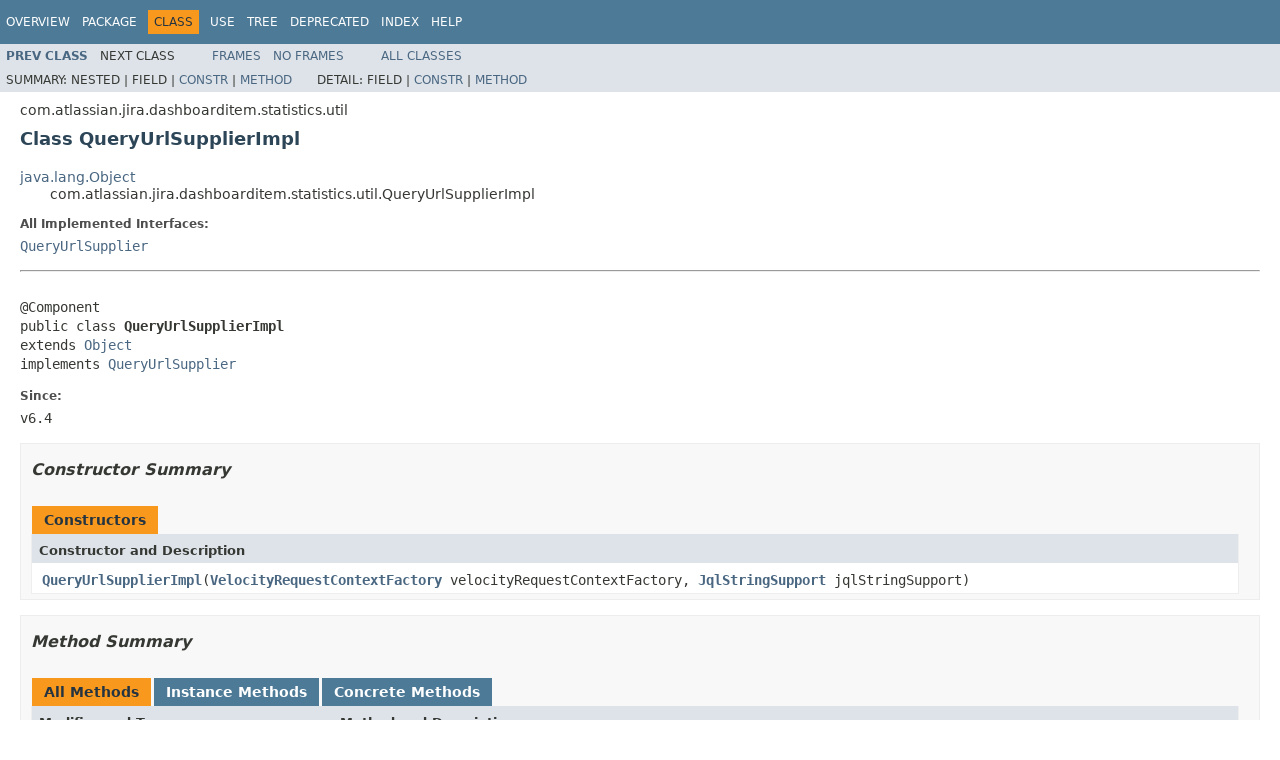

--- FILE ---
content_type: text/html
request_url: https://docs.atlassian.com/software/jira/docs/api/7.6.0/com/atlassian/jira/dashboarditem/statistics/util/QueryUrlSupplierImpl.html
body_size: 3076
content:
<!DOCTYPE HTML PUBLIC "-//W3C//DTD HTML 4.01 Transitional//EN" "http://www.w3.org/TR/html4/loose.dtd">
<!-- NewPage -->
<html lang="en">
<head>
<!-- Generated by javadoc (1.8.0_144) on Thu Nov 16 10:20:07 UTC 2017 -->
<meta http-equiv="Content-Type" content="text/html; charset=UTF-8">
<title>QueryUrlSupplierImpl (Atlassian JIRA 7.6.0 API)</title>
<meta name="date" content="2017-11-16">
<link rel="stylesheet" type="text/css" href="../../../../../../stylesheet.css" title="Style">
<script type="text/javascript" src="../../../../../../script.js"></script>
   <script type="text/javascript" src="https://atl-global.atlassian.com/js/atl-global.min.js"></script>   <script class="optanon-category-2" type="text/plain">ace.analytics.Initializer.initWithPageAnalytics('BpJ1LB9DeVf9cx42UDsc5VCqZvJQ60dC');</script>   <style>     body .optanon-alert-box-wrapper 
     { 
       width: auto; 
       margin-right: 12px; 
     }   </style>   <script type="text/javascript" src="https://cdn.cookielaw.org/consent/141bbadf-8293-4d74-9552-81ec52e16c66.js"></script>   <script type="text/javascript">   window.addEventListener('load', function () { 
          const toggle = document.createElement('a'); 
          toggle.className = 'optanon-toggle-display'; 
          toggle.innerText = 'View cookie preferences'; 
          toggle.style.cursor = 'pointer';  
          if (document.getElementsByClassName('gc-documentation').length) { 
            toggle.style.marginBottom = '20px'; 
           toggle.style.marginLeft =  '30px'; 
            toggle.style.display = 'inline-block'; 
            const docContent = document.getElementById('doc-content'); 
            docContent.appendChild(toggle); 
          } else if (document.querySelectorAll('nav.wy-nav-side .wy-menu').length) { 
            const sideNavMenu = document.querySelectorAll('nav.wy-nav-side .wy-menu')[0].firstElementChild; 
            sideNavMenu.appendChild(toggle); 
          } else { 
            toggle.style.marginBottom = '20px'; 
            toggle.style.display = 'inline-block'; 
            document.body.appendChild(toggle); 
          } 
        }); 
   
   </script>   </head>
<body>
<script type="text/javascript"><!--
    try {
        if (location.href.indexOf('is-external=true') == -1) {
            parent.document.title="QueryUrlSupplierImpl (Atlassian JIRA 7.6.0 API)";
        }
    }
    catch(err) {
    }
//-->
var methods = {"i0":10,"i1":10,"i2":10};
var tabs = {65535:["t0","All Methods"],2:["t2","Instance Methods"],8:["t4","Concrete Methods"]};
var altColor = "altColor";
var rowColor = "rowColor";
var tableTab = "tableTab";
var activeTableTab = "activeTableTab";
</script>
<noscript>
<div>JavaScript is disabled on your browser.</div>
</noscript>
<!-- ========= START OF TOP NAVBAR ======= -->
<div class="topNav"><a name="navbar.top">
<!--   -->
</a>
<div class="skipNav"><a href="#skip.navbar.top" title="Skip navigation links">Skip navigation links</a></div>
<a name="navbar.top.firstrow">
<!--   -->
</a>
<ul class="navList" title="Navigation">
<li><a href="../../../../../../overview-summary.html">Overview</a></li>
<li><a href="package-summary.html">Package</a></li>
<li class="navBarCell1Rev">Class</li>
<li><a href="class-use/QueryUrlSupplierImpl.html">Use</a></li>
<li><a href="package-tree.html">Tree</a></li>
<li><a href="../../../../../../deprecated-list.html">Deprecated</a></li>
<li><a href="../../../../../../index-all.html">Index</a></li>
<li><a href="../../../../../../help-doc.html">Help</a></li>
</ul>
</div>
<div class="subNav">
<ul class="navList">
<li><a href="../../../../../../com/atlassian/jira/dashboarditem/statistics/util/QueryUrlSupplier.html" title="interface in com.atlassian.jira.dashboarditem.statistics.util"><span class="typeNameLink">Prev&nbsp;Class</span></a></li>
<li>Next&nbsp;Class</li>
</ul>
<ul class="navList">
<li><a href="../../../../../../index.html?com/atlassian/jira/dashboarditem/statistics/util/QueryUrlSupplierImpl.html" target="_top">Frames</a></li>
<li><a href="QueryUrlSupplierImpl.html" target="_top">No&nbsp;Frames</a></li>
</ul>
<ul class="navList" id="allclasses_navbar_top">
<li><a href="../../../../../../allclasses-noframe.html">All&nbsp;Classes</a></li>
</ul>
<div>
<script type="text/javascript"><!--
  allClassesLink = document.getElementById("allclasses_navbar_top");
  if(window==top) {
    allClassesLink.style.display = "block";
  }
  else {
    allClassesLink.style.display = "none";
  }
  //-->
</script>
</div>
<div>
<ul class="subNavList">
<li>Summary:&nbsp;</li>
<li>Nested&nbsp;|&nbsp;</li>
<li>Field&nbsp;|&nbsp;</li>
<li><a href="#constructor.summary">Constr</a>&nbsp;|&nbsp;</li>
<li><a href="#method.summary">Method</a></li>
</ul>
<ul class="subNavList">
<li>Detail:&nbsp;</li>
<li>Field&nbsp;|&nbsp;</li>
<li><a href="#constructor.detail">Constr</a>&nbsp;|&nbsp;</li>
<li><a href="#method.detail">Method</a></li>
</ul>
</div>
<a name="skip.navbar.top">
<!--   -->
</a></div>
<!-- ========= END OF TOP NAVBAR ========= -->
<!-- ======== START OF CLASS DATA ======== -->
<div class="header">
<div class="subTitle">com.atlassian.jira.dashboarditem.statistics.util</div>
<h2 title="Class QueryUrlSupplierImpl" class="title">Class QueryUrlSupplierImpl</h2>
</div>
<div class="contentContainer">
<ul class="inheritance">
<li><a href="http://download.oracle.com/javase/7/docs/api/java/lang/Object.html?is-external=true" title="class or interface in java.lang">java.lang.Object</a></li>
<li>
<ul class="inheritance">
<li>com.atlassian.jira.dashboarditem.statistics.util.QueryUrlSupplierImpl</li>
</ul>
</li>
</ul>
<div class="description">
<ul class="blockList">
<li class="blockList">
<dl>
<dt>All Implemented Interfaces:</dt>
<dd><a href="../../../../../../com/atlassian/jira/dashboarditem/statistics/util/QueryUrlSupplier.html" title="interface in com.atlassian.jira.dashboarditem.statistics.util">QueryUrlSupplier</a></dd>
</dl>
<hr>
<br>
<pre>@Component
public class <span class="typeNameLabel">QueryUrlSupplierImpl</span>
extends <a href="http://download.oracle.com/javase/7/docs/api/java/lang/Object.html?is-external=true" title="class or interface in java.lang">Object</a>
implements <a href="../../../../../../com/atlassian/jira/dashboarditem/statistics/util/QueryUrlSupplier.html" title="interface in com.atlassian.jira.dashboarditem.statistics.util">QueryUrlSupplier</a></pre>
<dl>
<dt><span class="simpleTagLabel">Since:</span></dt>
<dd>v6.4</dd>
</dl>
</li>
</ul>
</div>
<div class="summary">
<ul class="blockList">
<li class="blockList">
<!-- ======== CONSTRUCTOR SUMMARY ======== -->
<ul class="blockList">
<li class="blockList"><a name="constructor.summary">
<!--   -->
</a>
<h3>Constructor Summary</h3>
<table class="memberSummary" border="0" cellpadding="3" cellspacing="0" summary="Constructor Summary table, listing constructors, and an explanation">
<caption><span>Constructors</span><span class="tabEnd">&nbsp;</span></caption>
<tr>
<th class="colOne" scope="col">Constructor and Description</th>
</tr>
<tr class="altColor">
<td class="colOne"><code><span class="memberNameLink"><a href="../../../../../../com/atlassian/jira/dashboarditem/statistics/util/QueryUrlSupplierImpl.html#QueryUrlSupplierImpl-com.atlassian.jira.util.velocity.VelocityRequestContextFactory-com.atlassian.jira.jql.util.JqlStringSupport-">QueryUrlSupplierImpl</a></span>(<a href="../../../../../../com/atlassian/jira/util/velocity/VelocityRequestContextFactory.html" title="interface in com.atlassian.jira.util.velocity">VelocityRequestContextFactory</a>&nbsp;velocityRequestContextFactory,
                    <a href="../../../../../../com/atlassian/jira/jql/util/JqlStringSupport.html" title="interface in com.atlassian.jira.jql.util">JqlStringSupport</a>&nbsp;jqlStringSupport)</code>&nbsp;</td>
</tr>
</table>
</li>
</ul>
<!-- ========== METHOD SUMMARY =========== -->
<ul class="blockList">
<li class="blockList"><a name="method.summary">
<!--   -->
</a>
<h3>Method Summary</h3>
<table class="memberSummary" border="0" cellpadding="3" cellspacing="0" summary="Method Summary table, listing methods, and an explanation">
<caption><span id="t0" class="activeTableTab"><span>All Methods</span><span class="tabEnd">&nbsp;</span></span><span id="t2" class="tableTab"><span><a href="javascript:show(2);">Instance Methods</a></span><span class="tabEnd">&nbsp;</span></span><span id="t4" class="tableTab"><span><a href="javascript:show(8);">Concrete Methods</a></span><span class="tabEnd">&nbsp;</span></span></caption>
<tr>
<th class="colFirst" scope="col">Modifier and Type</th>
<th class="colLast" scope="col">Method and Description</th>
</tr>
<tr id="i0" class="altColor">
<td class="colFirst"><code><a href="http://download.oracle.com/javase/7/docs/api/java/lang/String.html?is-external=true" title="class or interface in java.lang">String</a></code></td>
<td class="colLast"><code><span class="memberNameLink"><a href="../../../../../../com/atlassian/jira/dashboarditem/statistics/util/QueryUrlSupplierImpl.html#getUrlForFilter-java.lang.Long-">getUrlForFilter</a></span>(<a href="http://download.oracle.com/javase/7/docs/api/java/lang/Long.html?is-external=true" title="class or interface in java.lang">Long</a>&nbsp;filterId)</code>&nbsp;</td>
</tr>
<tr id="i1" class="rowColor">
<td class="colFirst"><code><a href="http://download.oracle.com/javase/7/docs/api/java/lang/String.html?is-external=true" title="class or interface in java.lang">String</a></code></td>
<td class="colLast"><code><span class="memberNameLink"><a href="../../../../../../com/atlassian/jira/dashboarditem/statistics/util/QueryUrlSupplierImpl.html#getUrlForQuery-com.atlassian.query.Query-">getUrlForQuery</a></span>(<a href="../../../../../../com/atlassian/query/Query.html" title="interface in com.atlassian.query">Query</a>&nbsp;query)</code>&nbsp;</td>
</tr>
<tr id="i2" class="altColor">
<td class="colFirst"><code><a href="http://download.oracle.com/javase/7/docs/api/java/lang/String.html?is-external=true" title="class or interface in java.lang">String</a></code></td>
<td class="colLast"><code><span class="memberNameLink"><a href="../../../../../../com/atlassian/jira/dashboarditem/statistics/util/QueryUrlSupplierImpl.html#getUrlForQueryWithVersion-com.atlassian.query.Query-com.atlassian.jira.project.version.Version-">getUrlForQueryWithVersion</a></span>(<a href="../../../../../../com/atlassian/query/Query.html" title="interface in com.atlassian.query">Query</a>&nbsp;query,
                         <a href="../../../../../../com/atlassian/jira/project/version/Version.html" title="interface in com.atlassian.jira.project.version">Version</a>&nbsp;version)</code>&nbsp;</td>
</tr>
</table>
<ul class="blockList">
<li class="blockList"><a name="methods.inherited.from.class.java.lang.Object">
<!--   -->
</a>
<h3>Methods inherited from class&nbsp;java.lang.<a href="http://download.oracle.com/javase/7/docs/api/java/lang/Object.html?is-external=true" title="class or interface in java.lang">Object</a></h3>
<code><a href="http://download.oracle.com/javase/7/docs/api/java/lang/Object.html?is-external=true#clone--" title="class or interface in java.lang">clone</a>, <a href="http://download.oracle.com/javase/7/docs/api/java/lang/Object.html?is-external=true#equals-java.lang.Object-" title="class or interface in java.lang">equals</a>, <a href="http://download.oracle.com/javase/7/docs/api/java/lang/Object.html?is-external=true#finalize--" title="class or interface in java.lang">finalize</a>, <a href="http://download.oracle.com/javase/7/docs/api/java/lang/Object.html?is-external=true#getClass--" title="class or interface in java.lang">getClass</a>, <a href="http://download.oracle.com/javase/7/docs/api/java/lang/Object.html?is-external=true#hashCode--" title="class or interface in java.lang">hashCode</a>, <a href="http://download.oracle.com/javase/7/docs/api/java/lang/Object.html?is-external=true#notify--" title="class or interface in java.lang">notify</a>, <a href="http://download.oracle.com/javase/7/docs/api/java/lang/Object.html?is-external=true#notifyAll--" title="class or interface in java.lang">notifyAll</a>, <a href="http://download.oracle.com/javase/7/docs/api/java/lang/Object.html?is-external=true#toString--" title="class or interface in java.lang">toString</a>, <a href="http://download.oracle.com/javase/7/docs/api/java/lang/Object.html?is-external=true#wait--" title="class or interface in java.lang">wait</a>, <a href="http://download.oracle.com/javase/7/docs/api/java/lang/Object.html?is-external=true#wait-long-" title="class or interface in java.lang">wait</a>, <a href="http://download.oracle.com/javase/7/docs/api/java/lang/Object.html?is-external=true#wait-long-int-" title="class or interface in java.lang">wait</a></code></li>
</ul>
</li>
</ul>
</li>
</ul>
</div>
<div class="details">
<ul class="blockList">
<li class="blockList">
<!-- ========= CONSTRUCTOR DETAIL ======== -->
<ul class="blockList">
<li class="blockList"><a name="constructor.detail">
<!--   -->
</a>
<h3>Constructor Detail</h3>
<a name="QueryUrlSupplierImpl-com.atlassian.jira.util.velocity.VelocityRequestContextFactory-com.atlassian.jira.jql.util.JqlStringSupport-">
<!--   -->
</a>
<ul class="blockListLast">
<li class="blockList">
<h4>QueryUrlSupplierImpl</h4>
<pre>@Autowired
public&nbsp;QueryUrlSupplierImpl(<a href="../../../../../../com/atlassian/jira/util/velocity/VelocityRequestContextFactory.html" title="interface in com.atlassian.jira.util.velocity">VelocityRequestContextFactory</a>&nbsp;velocityRequestContextFactory,
                                       <a href="../../../../../../com/atlassian/jira/jql/util/JqlStringSupport.html" title="interface in com.atlassian.jira.jql.util">JqlStringSupport</a>&nbsp;jqlStringSupport)</pre>
</li>
</ul>
</li>
</ul>
<!-- ============ METHOD DETAIL ========== -->
<ul class="blockList">
<li class="blockList"><a name="method.detail">
<!--   -->
</a>
<h3>Method Detail</h3>
<a name="getUrlForQuery-com.atlassian.query.Query-">
<!--   -->
</a>
<ul class="blockList">
<li class="blockList">
<h4>getUrlForQuery</h4>
<pre><a href="http://download.oracle.com/javase/7/docs/api/javax/annotation/Nonnull.html?is-external=true" title="class or interface in javax.annotation">@Nonnull</a>
public&nbsp;<a href="http://download.oracle.com/javase/7/docs/api/java/lang/String.html?is-external=true" title="class or interface in java.lang">String</a>&nbsp;getUrlForQuery(<a href="../../../../../../com/atlassian/query/Query.html" title="interface in com.atlassian.query">Query</a>&nbsp;query)</pre>
<dl>
<dt><span class="overrideSpecifyLabel">Specified by:</span></dt>
<dd><code><a href="../../../../../../com/atlassian/jira/dashboarditem/statistics/util/QueryUrlSupplier.html#getUrlForQuery-com.atlassian.query.Query-">getUrlForQuery</a></code>&nbsp;in interface&nbsp;<code><a href="../../../../../../com/atlassian/jira/dashboarditem/statistics/util/QueryUrlSupplier.html" title="interface in com.atlassian.jira.dashboarditem.statistics.util">QueryUrlSupplier</a></code></dd>
</dl>
</li>
</ul>
<a name="getUrlForQueryWithVersion-com.atlassian.query.Query-com.atlassian.jira.project.version.Version-">
<!--   -->
</a>
<ul class="blockList">
<li class="blockList">
<h4>getUrlForQueryWithVersion</h4>
<pre><a href="http://download.oracle.com/javase/7/docs/api/javax/annotation/Nonnull.html?is-external=true" title="class or interface in javax.annotation">@Nonnull</a>
public&nbsp;<a href="http://download.oracle.com/javase/7/docs/api/java/lang/String.html?is-external=true" title="class or interface in java.lang">String</a>&nbsp;getUrlForQueryWithVersion(<a href="../../../../../../com/atlassian/query/Query.html" title="interface in com.atlassian.query">Query</a>&nbsp;query,
                                                 <a href="../../../../../../com/atlassian/jira/project/version/Version.html" title="interface in com.atlassian.jira.project.version">Version</a>&nbsp;version)</pre>
<dl>
<dt><span class="overrideSpecifyLabel">Specified by:</span></dt>
<dd><code><a href="../../../../../../com/atlassian/jira/dashboarditem/statistics/util/QueryUrlSupplier.html#getUrlForQueryWithVersion-com.atlassian.query.Query-com.atlassian.jira.project.version.Version-">getUrlForQueryWithVersion</a></code>&nbsp;in interface&nbsp;<code><a href="../../../../../../com/atlassian/jira/dashboarditem/statistics/util/QueryUrlSupplier.html" title="interface in com.atlassian.jira.dashboarditem.statistics.util">QueryUrlSupplier</a></code></dd>
</dl>
</li>
</ul>
<a name="getUrlForFilter-java.lang.Long-">
<!--   -->
</a>
<ul class="blockListLast">
<li class="blockList">
<h4>getUrlForFilter</h4>
<pre><a href="http://download.oracle.com/javase/7/docs/api/javax/annotation/Nonnull.html?is-external=true" title="class or interface in javax.annotation">@Nonnull</a>
public&nbsp;<a href="http://download.oracle.com/javase/7/docs/api/java/lang/String.html?is-external=true" title="class or interface in java.lang">String</a>&nbsp;getUrlForFilter(<a href="http://download.oracle.com/javase/7/docs/api/java/lang/Long.html?is-external=true" title="class or interface in java.lang">Long</a>&nbsp;filterId)</pre>
<dl>
<dt><span class="overrideSpecifyLabel">Specified by:</span></dt>
<dd><code><a href="../../../../../../com/atlassian/jira/dashboarditem/statistics/util/QueryUrlSupplier.html#getUrlForFilter-java.lang.Long-">getUrlForFilter</a></code>&nbsp;in interface&nbsp;<code><a href="../../../../../../com/atlassian/jira/dashboarditem/statistics/util/QueryUrlSupplier.html" title="interface in com.atlassian.jira.dashboarditem.statistics.util">QueryUrlSupplier</a></code></dd>
</dl>
</li>
</ul>
</li>
</ul>
</li>
</ul>
</div>
</div>
<!-- ========= END OF CLASS DATA ========= -->
<!-- ======= START OF BOTTOM NAVBAR ====== -->
<div class="bottomNav"><a name="navbar.bottom">
<!--   -->
</a>
<div class="skipNav"><a href="#skip.navbar.bottom" title="Skip navigation links">Skip navigation links</a></div>
<a name="navbar.bottom.firstrow">
<!--   -->
</a>
<ul class="navList" title="Navigation">
<li><a href="../../../../../../overview-summary.html">Overview</a></li>
<li><a href="package-summary.html">Package</a></li>
<li class="navBarCell1Rev">Class</li>
<li><a href="class-use/QueryUrlSupplierImpl.html">Use</a></li>
<li><a href="package-tree.html">Tree</a></li>
<li><a href="../../../../../../deprecated-list.html">Deprecated</a></li>
<li><a href="../../../../../../index-all.html">Index</a></li>
<li><a href="../../../../../../help-doc.html">Help</a></li>
</ul>
</div>
<div class="subNav">
<ul class="navList">
<li><a href="../../../../../../com/atlassian/jira/dashboarditem/statistics/util/QueryUrlSupplier.html" title="interface in com.atlassian.jira.dashboarditem.statistics.util"><span class="typeNameLink">Prev&nbsp;Class</span></a></li>
<li>Next&nbsp;Class</li>
</ul>
<ul class="navList">
<li><a href="../../../../../../index.html?com/atlassian/jira/dashboarditem/statistics/util/QueryUrlSupplierImpl.html" target="_top">Frames</a></li>
<li><a href="QueryUrlSupplierImpl.html" target="_top">No&nbsp;Frames</a></li>
</ul>
<ul class="navList" id="allclasses_navbar_bottom">
<li><a href="../../../../../../allclasses-noframe.html">All&nbsp;Classes</a></li>
</ul>
<div>
<script type="text/javascript"><!--
  allClassesLink = document.getElementById("allclasses_navbar_bottom");
  if(window==top) {
    allClassesLink.style.display = "block";
  }
  else {
    allClassesLink.style.display = "none";
  }
  //-->
</script>
</div>
<div>
<ul class="subNavList">
<li>Summary:&nbsp;</li>
<li>Nested&nbsp;|&nbsp;</li>
<li>Field&nbsp;|&nbsp;</li>
<li><a href="#constructor.summary">Constr</a>&nbsp;|&nbsp;</li>
<li><a href="#method.summary">Method</a></li>
</ul>
<ul class="subNavList">
<li>Detail:&nbsp;</li>
<li>Field&nbsp;|&nbsp;</li>
<li><a href="#constructor.detail">Constr</a>&nbsp;|&nbsp;</li>
<li><a href="#method.detail">Method</a></li>
</ul>
</div>
<a name="skip.navbar.bottom">
<!--   -->
</a></div>
<!-- ======== END OF BOTTOM NAVBAR ======= -->
<p class="legalCopy"><small>Copyright &#169; 2002-2017 <a href="https://www.atlassian.com/">Atlassian</a>. All Rights Reserved.</small></p>
</body>
</html>
